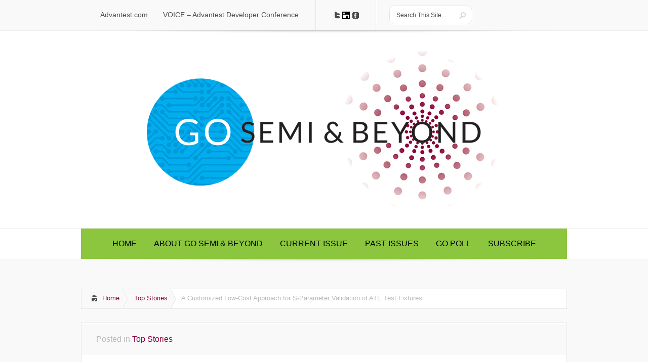

--- FILE ---
content_type: text/html; charset=UTF-8
request_url: https://www.gosemiandbeyond.com/a-customized-low-cost-approach-for-s-parameter-validation-of-ate-test-fixtures/
body_size: 47623
content:
<!DOCTYPE html>
<!--[if IE 6]>
<html id="ie6" lang="en-US">
<![endif]-->
<!--[if IE 7]>
<html id="ie7" lang="en-US">
<![endif]-->
<!--[if IE 8]>
<html id="ie8" lang="en-US">
<![endif]-->
<!--[if !(IE 6) | !(IE 7) | !(IE 8)  ]><!-->
<html lang="en-US">
<!--<![endif]-->
<head>
	<meta charset="UTF-8" />
	<title>A Customized Low-Cost Approach for S-Parameter Validation of ATE Test Fixtures | Go Semi and Beyond</title>
			
	
	<link rel="stylesheet" href="https://www.gosemiandbeyond.com/wp-content/themes/Lucid/style.css" type="text/css" />
	<link rel="pingback" href="https://www.gosemiandbeyond.com/xmlrpc.php" />

	<!--[if lt IE 9]>
		<script src="https://www.gosemiandbeyond.com/wp-content/themes/Lucid/js/html5.js" type="text/javascript"></script>
	<![endif]-->

	<script type="text/javascript">
		document.documentElement.className = 'js';
	</script>

	<meta name='robots' content='max-image-preview:large' />
	<style>img:is([sizes="auto" i], [sizes^="auto," i]) { contain-intrinsic-size: 3000px 1500px }</style>
	<link rel='dns-prefetch' href='//fonts.googleapis.com' />
<link rel="alternate" type="application/rss+xml" title="Go Semi and Beyond &raquo; Feed" href="https://www.gosemiandbeyond.com/feed/" />
<link rel="alternate" type="application/rss+xml" title="Go Semi and Beyond &raquo; Comments Feed" href="https://www.gosemiandbeyond.com/comments/feed/" />
		<!-- This site uses the Google Analytics by MonsterInsights plugin v8.10.1 - Using Analytics tracking - https://www.monsterinsights.com/ -->
							<script
				src="//www.googletagmanager.com/gtag/js?id=UA-164961083-4"  data-cfasync="false" data-wpfc-render="false" type="text/javascript" async></script>
			<script data-cfasync="false" data-wpfc-render="false" type="text/javascript">
				var mi_version = '8.10.1';
				var mi_track_user = true;
				var mi_no_track_reason = '';
				
								var disableStrs = [
															'ga-disable-UA-164961083-4',
									];

				/* Function to detect opted out users */
				function __gtagTrackerIsOptedOut() {
					for (var index = 0; index < disableStrs.length; index++) {
						if (document.cookie.indexOf(disableStrs[index] + '=true') > -1) {
							return true;
						}
					}

					return false;
				}

				/* Disable tracking if the opt-out cookie exists. */
				if (__gtagTrackerIsOptedOut()) {
					for (var index = 0; index < disableStrs.length; index++) {
						window[disableStrs[index]] = true;
					}
				}

				/* Opt-out function */
				function __gtagTrackerOptout() {
					for (var index = 0; index < disableStrs.length; index++) {
						document.cookie = disableStrs[index] + '=true; expires=Thu, 31 Dec 2099 23:59:59 UTC; path=/';
						window[disableStrs[index]] = true;
					}
				}

				if ('undefined' === typeof gaOptout) {
					function gaOptout() {
						__gtagTrackerOptout();
					}
				}
								window.dataLayer = window.dataLayer || [];

				window.MonsterInsightsDualTracker = {
					helpers: {},
					trackers: {},
				};
				if (mi_track_user) {
					function __gtagDataLayer() {
						dataLayer.push(arguments);
					}

					function __gtagTracker(type, name, parameters) {
						if (!parameters) {
							parameters = {};
						}

						if (parameters.send_to) {
							__gtagDataLayer.apply(null, arguments);
							return;
						}

						if (type === 'event') {
							
														parameters.send_to = monsterinsights_frontend.ua;
							__gtagDataLayer(type, name, parameters);
													} else {
							__gtagDataLayer.apply(null, arguments);
						}
					}

					__gtagTracker('js', new Date());
					__gtagTracker('set', {
						'developer_id.dZGIzZG': true,
											});
															__gtagTracker('config', 'UA-164961083-4', {"forceSSL":"true","link_attribution":"true"} );
										window.gtag = __gtagTracker;										(function () {
						/* https://developers.google.com/analytics/devguides/collection/analyticsjs/ */
						/* ga and __gaTracker compatibility shim. */
						var noopfn = function () {
							return null;
						};
						var newtracker = function () {
							return new Tracker();
						};
						var Tracker = function () {
							return null;
						};
						var p = Tracker.prototype;
						p.get = noopfn;
						p.set = noopfn;
						p.send = function () {
							var args = Array.prototype.slice.call(arguments);
							args.unshift('send');
							__gaTracker.apply(null, args);
						};
						var __gaTracker = function () {
							var len = arguments.length;
							if (len === 0) {
								return;
							}
							var f = arguments[len - 1];
							if (typeof f !== 'object' || f === null || typeof f.hitCallback !== 'function') {
								if ('send' === arguments[0]) {
									var hitConverted, hitObject = false, action;
									if ('event' === arguments[1]) {
										if ('undefined' !== typeof arguments[3]) {
											hitObject = {
												'eventAction': arguments[3],
												'eventCategory': arguments[2],
												'eventLabel': arguments[4],
												'value': arguments[5] ? arguments[5] : 1,
											}
										}
									}
									if ('pageview' === arguments[1]) {
										if ('undefined' !== typeof arguments[2]) {
											hitObject = {
												'eventAction': 'page_view',
												'page_path': arguments[2],
											}
										}
									}
									if (typeof arguments[2] === 'object') {
										hitObject = arguments[2];
									}
									if (typeof arguments[5] === 'object') {
										Object.assign(hitObject, arguments[5]);
									}
									if ('undefined' !== typeof arguments[1].hitType) {
										hitObject = arguments[1];
										if ('pageview' === hitObject.hitType) {
											hitObject.eventAction = 'page_view';
										}
									}
									if (hitObject) {
										action = 'timing' === arguments[1].hitType ? 'timing_complete' : hitObject.eventAction;
										hitConverted = mapArgs(hitObject);
										__gtagTracker('event', action, hitConverted);
									}
								}
								return;
							}

							function mapArgs(args) {
								var arg, hit = {};
								var gaMap = {
									'eventCategory': 'event_category',
									'eventAction': 'event_action',
									'eventLabel': 'event_label',
									'eventValue': 'event_value',
									'nonInteraction': 'non_interaction',
									'timingCategory': 'event_category',
									'timingVar': 'name',
									'timingValue': 'value',
									'timingLabel': 'event_label',
									'page': 'page_path',
									'location': 'page_location',
									'title': 'page_title',
								};
								for (arg in args) {
																		if (!(!args.hasOwnProperty(arg) || !gaMap.hasOwnProperty(arg))) {
										hit[gaMap[arg]] = args[arg];
									} else {
										hit[arg] = args[arg];
									}
								}
								return hit;
							}

							try {
								f.hitCallback();
							} catch (ex) {
							}
						};
						__gaTracker.create = newtracker;
						__gaTracker.getByName = newtracker;
						__gaTracker.getAll = function () {
							return [];
						};
						__gaTracker.remove = noopfn;
						__gaTracker.loaded = true;
						window['__gaTracker'] = __gaTracker;
					})();
									} else {
										console.log("");
					(function () {
						function __gtagTracker() {
							return null;
						}

						window['__gtagTracker'] = __gtagTracker;
						window['gtag'] = __gtagTracker;
					})();
									}
			</script>
				<!-- / Google Analytics by MonsterInsights -->
		<script type="text/javascript">
/* <![CDATA[ */
window._wpemojiSettings = {"baseUrl":"https:\/\/s.w.org\/images\/core\/emoji\/15.1.0\/72x72\/","ext":".png","svgUrl":"https:\/\/s.w.org\/images\/core\/emoji\/15.1.0\/svg\/","svgExt":".svg","source":{"concatemoji":"https:\/\/www.gosemiandbeyond.com\/wp-includes\/js\/wp-emoji-release.min.js?ver=6.8.1"}};
/*! This file is auto-generated */
!function(i,n){var o,s,e;function c(e){try{var t={supportTests:e,timestamp:(new Date).valueOf()};sessionStorage.setItem(o,JSON.stringify(t))}catch(e){}}function p(e,t,n){e.clearRect(0,0,e.canvas.width,e.canvas.height),e.fillText(t,0,0);var t=new Uint32Array(e.getImageData(0,0,e.canvas.width,e.canvas.height).data),r=(e.clearRect(0,0,e.canvas.width,e.canvas.height),e.fillText(n,0,0),new Uint32Array(e.getImageData(0,0,e.canvas.width,e.canvas.height).data));return t.every(function(e,t){return e===r[t]})}function u(e,t,n){switch(t){case"flag":return n(e,"\ud83c\udff3\ufe0f\u200d\u26a7\ufe0f","\ud83c\udff3\ufe0f\u200b\u26a7\ufe0f")?!1:!n(e,"\ud83c\uddfa\ud83c\uddf3","\ud83c\uddfa\u200b\ud83c\uddf3")&&!n(e,"\ud83c\udff4\udb40\udc67\udb40\udc62\udb40\udc65\udb40\udc6e\udb40\udc67\udb40\udc7f","\ud83c\udff4\u200b\udb40\udc67\u200b\udb40\udc62\u200b\udb40\udc65\u200b\udb40\udc6e\u200b\udb40\udc67\u200b\udb40\udc7f");case"emoji":return!n(e,"\ud83d\udc26\u200d\ud83d\udd25","\ud83d\udc26\u200b\ud83d\udd25")}return!1}function f(e,t,n){var r="undefined"!=typeof WorkerGlobalScope&&self instanceof WorkerGlobalScope?new OffscreenCanvas(300,150):i.createElement("canvas"),a=r.getContext("2d",{willReadFrequently:!0}),o=(a.textBaseline="top",a.font="600 32px Arial",{});return e.forEach(function(e){o[e]=t(a,e,n)}),o}function t(e){var t=i.createElement("script");t.src=e,t.defer=!0,i.head.appendChild(t)}"undefined"!=typeof Promise&&(o="wpEmojiSettingsSupports",s=["flag","emoji"],n.supports={everything:!0,everythingExceptFlag:!0},e=new Promise(function(e){i.addEventListener("DOMContentLoaded",e,{once:!0})}),new Promise(function(t){var n=function(){try{var e=JSON.parse(sessionStorage.getItem(o));if("object"==typeof e&&"number"==typeof e.timestamp&&(new Date).valueOf()<e.timestamp+604800&&"object"==typeof e.supportTests)return e.supportTests}catch(e){}return null}();if(!n){if("undefined"!=typeof Worker&&"undefined"!=typeof OffscreenCanvas&&"undefined"!=typeof URL&&URL.createObjectURL&&"undefined"!=typeof Blob)try{var e="postMessage("+f.toString()+"("+[JSON.stringify(s),u.toString(),p.toString()].join(",")+"));",r=new Blob([e],{type:"text/javascript"}),a=new Worker(URL.createObjectURL(r),{name:"wpTestEmojiSupports"});return void(a.onmessage=function(e){c(n=e.data),a.terminate(),t(n)})}catch(e){}c(n=f(s,u,p))}t(n)}).then(function(e){for(var t in e)n.supports[t]=e[t],n.supports.everything=n.supports.everything&&n.supports[t],"flag"!==t&&(n.supports.everythingExceptFlag=n.supports.everythingExceptFlag&&n.supports[t]);n.supports.everythingExceptFlag=n.supports.everythingExceptFlag&&!n.supports.flag,n.DOMReady=!1,n.readyCallback=function(){n.DOMReady=!0}}).then(function(){return e}).then(function(){var e;n.supports.everything||(n.readyCallback(),(e=n.source||{}).concatemoji?t(e.concatemoji):e.wpemoji&&e.twemoji&&(t(e.twemoji),t(e.wpemoji)))}))}((window,document),window._wpemojiSettings);
/* ]]> */
</script>
<meta content="Lucid v.2.6" name="generator"/>
	<style type="text/css">
		body { color: #; }
		#content-area a { color: #8c003d; }
		ul.nav li a { color: # !important; }
		ul.nav > li.current_page_item > a, ul#top-menu > li:hover > a, ul.nav > li.current-cat > a { color: #; }
		h1, h2, h3, h4, h5, h6, h1 a, h2 a, h3 a, h4 a, h5 a, h6 a { color: #; }

		#sidebar a { color:#; }
		.footer-widget { color:# }
		#footer a, ul#bottom-menu li a { color:# }
	</style>

<style id='wp-emoji-styles-inline-css' type='text/css'>

	img.wp-smiley, img.emoji {
		display: inline !important;
		border: none !important;
		box-shadow: none !important;
		height: 1em !important;
		width: 1em !important;
		margin: 0 0.07em !important;
		vertical-align: -0.1em !important;
		background: none !important;
		padding: 0 !important;
	}
</style>
<link rel='stylesheet' id='wp-block-library-css' href='https://www.gosemiandbeyond.com/wp-includes/css/dist/block-library/style.min.css?ver=6.8.1' type='text/css' media='all' />
<style id='classic-theme-styles-inline-css' type='text/css'>
/*! This file is auto-generated */
.wp-block-button__link{color:#fff;background-color:#32373c;border-radius:9999px;box-shadow:none;text-decoration:none;padding:calc(.667em + 2px) calc(1.333em + 2px);font-size:1.125em}.wp-block-file__button{background:#32373c;color:#fff;text-decoration:none}
</style>
<style id='global-styles-inline-css' type='text/css'>
:root{--wp--preset--aspect-ratio--square: 1;--wp--preset--aspect-ratio--4-3: 4/3;--wp--preset--aspect-ratio--3-4: 3/4;--wp--preset--aspect-ratio--3-2: 3/2;--wp--preset--aspect-ratio--2-3: 2/3;--wp--preset--aspect-ratio--16-9: 16/9;--wp--preset--aspect-ratio--9-16: 9/16;--wp--preset--color--black: #000000;--wp--preset--color--cyan-bluish-gray: #abb8c3;--wp--preset--color--white: #ffffff;--wp--preset--color--pale-pink: #f78da7;--wp--preset--color--vivid-red: #cf2e2e;--wp--preset--color--luminous-vivid-orange: #ff6900;--wp--preset--color--luminous-vivid-amber: #fcb900;--wp--preset--color--light-green-cyan: #7bdcb5;--wp--preset--color--vivid-green-cyan: #00d084;--wp--preset--color--pale-cyan-blue: #8ed1fc;--wp--preset--color--vivid-cyan-blue: #0693e3;--wp--preset--color--vivid-purple: #9b51e0;--wp--preset--gradient--vivid-cyan-blue-to-vivid-purple: linear-gradient(135deg,rgba(6,147,227,1) 0%,rgb(155,81,224) 100%);--wp--preset--gradient--light-green-cyan-to-vivid-green-cyan: linear-gradient(135deg,rgb(122,220,180) 0%,rgb(0,208,130) 100%);--wp--preset--gradient--luminous-vivid-amber-to-luminous-vivid-orange: linear-gradient(135deg,rgba(252,185,0,1) 0%,rgba(255,105,0,1) 100%);--wp--preset--gradient--luminous-vivid-orange-to-vivid-red: linear-gradient(135deg,rgba(255,105,0,1) 0%,rgb(207,46,46) 100%);--wp--preset--gradient--very-light-gray-to-cyan-bluish-gray: linear-gradient(135deg,rgb(238,238,238) 0%,rgb(169,184,195) 100%);--wp--preset--gradient--cool-to-warm-spectrum: linear-gradient(135deg,rgb(74,234,220) 0%,rgb(151,120,209) 20%,rgb(207,42,186) 40%,rgb(238,44,130) 60%,rgb(251,105,98) 80%,rgb(254,248,76) 100%);--wp--preset--gradient--blush-light-purple: linear-gradient(135deg,rgb(255,206,236) 0%,rgb(152,150,240) 100%);--wp--preset--gradient--blush-bordeaux: linear-gradient(135deg,rgb(254,205,165) 0%,rgb(254,45,45) 50%,rgb(107,0,62) 100%);--wp--preset--gradient--luminous-dusk: linear-gradient(135deg,rgb(255,203,112) 0%,rgb(199,81,192) 50%,rgb(65,88,208) 100%);--wp--preset--gradient--pale-ocean: linear-gradient(135deg,rgb(255,245,203) 0%,rgb(182,227,212) 50%,rgb(51,167,181) 100%);--wp--preset--gradient--electric-grass: linear-gradient(135deg,rgb(202,248,128) 0%,rgb(113,206,126) 100%);--wp--preset--gradient--midnight: linear-gradient(135deg,rgb(2,3,129) 0%,rgb(40,116,252) 100%);--wp--preset--font-size--small: 13px;--wp--preset--font-size--medium: 20px;--wp--preset--font-size--large: 36px;--wp--preset--font-size--x-large: 42px;--wp--preset--spacing--20: 0.44rem;--wp--preset--spacing--30: 0.67rem;--wp--preset--spacing--40: 1rem;--wp--preset--spacing--50: 1.5rem;--wp--preset--spacing--60: 2.25rem;--wp--preset--spacing--70: 3.38rem;--wp--preset--spacing--80: 5.06rem;--wp--preset--shadow--natural: 6px 6px 9px rgba(0, 0, 0, 0.2);--wp--preset--shadow--deep: 12px 12px 50px rgba(0, 0, 0, 0.4);--wp--preset--shadow--sharp: 6px 6px 0px rgba(0, 0, 0, 0.2);--wp--preset--shadow--outlined: 6px 6px 0px -3px rgba(255, 255, 255, 1), 6px 6px rgba(0, 0, 0, 1);--wp--preset--shadow--crisp: 6px 6px 0px rgba(0, 0, 0, 1);}:where(.is-layout-flex){gap: 0.5em;}:where(.is-layout-grid){gap: 0.5em;}body .is-layout-flex{display: flex;}.is-layout-flex{flex-wrap: wrap;align-items: center;}.is-layout-flex > :is(*, div){margin: 0;}body .is-layout-grid{display: grid;}.is-layout-grid > :is(*, div){margin: 0;}:where(.wp-block-columns.is-layout-flex){gap: 2em;}:where(.wp-block-columns.is-layout-grid){gap: 2em;}:where(.wp-block-post-template.is-layout-flex){gap: 1.25em;}:where(.wp-block-post-template.is-layout-grid){gap: 1.25em;}.has-black-color{color: var(--wp--preset--color--black) !important;}.has-cyan-bluish-gray-color{color: var(--wp--preset--color--cyan-bluish-gray) !important;}.has-white-color{color: var(--wp--preset--color--white) !important;}.has-pale-pink-color{color: var(--wp--preset--color--pale-pink) !important;}.has-vivid-red-color{color: var(--wp--preset--color--vivid-red) !important;}.has-luminous-vivid-orange-color{color: var(--wp--preset--color--luminous-vivid-orange) !important;}.has-luminous-vivid-amber-color{color: var(--wp--preset--color--luminous-vivid-amber) !important;}.has-light-green-cyan-color{color: var(--wp--preset--color--light-green-cyan) !important;}.has-vivid-green-cyan-color{color: var(--wp--preset--color--vivid-green-cyan) !important;}.has-pale-cyan-blue-color{color: var(--wp--preset--color--pale-cyan-blue) !important;}.has-vivid-cyan-blue-color{color: var(--wp--preset--color--vivid-cyan-blue) !important;}.has-vivid-purple-color{color: var(--wp--preset--color--vivid-purple) !important;}.has-black-background-color{background-color: var(--wp--preset--color--black) !important;}.has-cyan-bluish-gray-background-color{background-color: var(--wp--preset--color--cyan-bluish-gray) !important;}.has-white-background-color{background-color: var(--wp--preset--color--white) !important;}.has-pale-pink-background-color{background-color: var(--wp--preset--color--pale-pink) !important;}.has-vivid-red-background-color{background-color: var(--wp--preset--color--vivid-red) !important;}.has-luminous-vivid-orange-background-color{background-color: var(--wp--preset--color--luminous-vivid-orange) !important;}.has-luminous-vivid-amber-background-color{background-color: var(--wp--preset--color--luminous-vivid-amber) !important;}.has-light-green-cyan-background-color{background-color: var(--wp--preset--color--light-green-cyan) !important;}.has-vivid-green-cyan-background-color{background-color: var(--wp--preset--color--vivid-green-cyan) !important;}.has-pale-cyan-blue-background-color{background-color: var(--wp--preset--color--pale-cyan-blue) !important;}.has-vivid-cyan-blue-background-color{background-color: var(--wp--preset--color--vivid-cyan-blue) !important;}.has-vivid-purple-background-color{background-color: var(--wp--preset--color--vivid-purple) !important;}.has-black-border-color{border-color: var(--wp--preset--color--black) !important;}.has-cyan-bluish-gray-border-color{border-color: var(--wp--preset--color--cyan-bluish-gray) !important;}.has-white-border-color{border-color: var(--wp--preset--color--white) !important;}.has-pale-pink-border-color{border-color: var(--wp--preset--color--pale-pink) !important;}.has-vivid-red-border-color{border-color: var(--wp--preset--color--vivid-red) !important;}.has-luminous-vivid-orange-border-color{border-color: var(--wp--preset--color--luminous-vivid-orange) !important;}.has-luminous-vivid-amber-border-color{border-color: var(--wp--preset--color--luminous-vivid-amber) !important;}.has-light-green-cyan-border-color{border-color: var(--wp--preset--color--light-green-cyan) !important;}.has-vivid-green-cyan-border-color{border-color: var(--wp--preset--color--vivid-green-cyan) !important;}.has-pale-cyan-blue-border-color{border-color: var(--wp--preset--color--pale-cyan-blue) !important;}.has-vivid-cyan-blue-border-color{border-color: var(--wp--preset--color--vivid-cyan-blue) !important;}.has-vivid-purple-border-color{border-color: var(--wp--preset--color--vivid-purple) !important;}.has-vivid-cyan-blue-to-vivid-purple-gradient-background{background: var(--wp--preset--gradient--vivid-cyan-blue-to-vivid-purple) !important;}.has-light-green-cyan-to-vivid-green-cyan-gradient-background{background: var(--wp--preset--gradient--light-green-cyan-to-vivid-green-cyan) !important;}.has-luminous-vivid-amber-to-luminous-vivid-orange-gradient-background{background: var(--wp--preset--gradient--luminous-vivid-amber-to-luminous-vivid-orange) !important;}.has-luminous-vivid-orange-to-vivid-red-gradient-background{background: var(--wp--preset--gradient--luminous-vivid-orange-to-vivid-red) !important;}.has-very-light-gray-to-cyan-bluish-gray-gradient-background{background: var(--wp--preset--gradient--very-light-gray-to-cyan-bluish-gray) !important;}.has-cool-to-warm-spectrum-gradient-background{background: var(--wp--preset--gradient--cool-to-warm-spectrum) !important;}.has-blush-light-purple-gradient-background{background: var(--wp--preset--gradient--blush-light-purple) !important;}.has-blush-bordeaux-gradient-background{background: var(--wp--preset--gradient--blush-bordeaux) !important;}.has-luminous-dusk-gradient-background{background: var(--wp--preset--gradient--luminous-dusk) !important;}.has-pale-ocean-gradient-background{background: var(--wp--preset--gradient--pale-ocean) !important;}.has-electric-grass-gradient-background{background: var(--wp--preset--gradient--electric-grass) !important;}.has-midnight-gradient-background{background: var(--wp--preset--gradient--midnight) !important;}.has-small-font-size{font-size: var(--wp--preset--font-size--small) !important;}.has-medium-font-size{font-size: var(--wp--preset--font-size--medium) !important;}.has-large-font-size{font-size: var(--wp--preset--font-size--large) !important;}.has-x-large-font-size{font-size: var(--wp--preset--font-size--x-large) !important;}
:where(.wp-block-post-template.is-layout-flex){gap: 1.25em;}:where(.wp-block-post-template.is-layout-grid){gap: 1.25em;}
:where(.wp-block-columns.is-layout-flex){gap: 2em;}:where(.wp-block-columns.is-layout-grid){gap: 2em;}
:root :where(.wp-block-pullquote){font-size: 1.5em;line-height: 1.6;}
</style>
<link rel='stylesheet' id='et_bloom-open-sans-css' href='https://fonts.googleapis.com/css?family=Open+Sans:400,700' type='text/css' media='all' />
<link rel='stylesheet' id='et_bloom-css-css' href='https://www.gosemiandbeyond.com/wp-content/plugins/bloom/css/style.css?ver=1.0.3' type='text/css' media='all' />
<link rel='stylesheet' id='yop-public-css' href='https://www.gosemiandbeyond.com/wp-content/plugins/yop-poll/public/assets/css/yop-poll-public-6.5.1.css?ver=6.8.1' type='text/css' media='all' />
<link rel='stylesheet' id='google_font_open_sans-css' href='http://fonts.googleapis.com/css?family=Open+Sans%3A400%2C700%2C300&#038;ver=6.8.1' type='text/css' media='all' />
<link rel='stylesheet' id='google_font_open_sans_condensed-css' href='http://fonts.googleapis.com/css?family=Open+Sans+Condensed%3A300%2C700&#038;ver=6.8.1' type='text/css' media='all' />
<link rel='stylesheet' id='et_lb_modules-css' href='https://www.gosemiandbeyond.com/wp-content/plugins/elegantbuilder/style.css?ver=2.4' type='text/css' media='all' />
<link rel='stylesheet' id='et-shortcodes-css-css' href='https://www.gosemiandbeyond.com/wp-content/themes/Lucid/epanel/shortcodes/css/shortcodes.css?ver=3.0' type='text/css' media='all' />
<link rel='stylesheet' id='et-shortcodes-responsive-css-css' href='https://www.gosemiandbeyond.com/wp-content/themes/Lucid/epanel/shortcodes/css/shortcodes_responsive.css?ver=3.0' type='text/css' media='all' />
<link rel='stylesheet' id='fancybox-css' href='https://www.gosemiandbeyond.com/wp-content/themes/Lucid/epanel/page_templates/js/fancybox/jquery.fancybox-1.3.4.css?ver=1.3.4' type='text/css' media='screen' />
<link rel='stylesheet' id='et_page_templates-css' href='https://www.gosemiandbeyond.com/wp-content/themes/Lucid/epanel/page_templates/page_templates.css?ver=1.8' type='text/css' media='screen' />
<script type="text/javascript" src="https://www.gosemiandbeyond.com/wp-content/plugins/google-analytics-for-wordpress/assets/js/frontend-gtag.min.js?ver=8.10.1" id="monsterinsights-frontend-script-js"></script>
<script data-cfasync="false" data-wpfc-render="false" type="text/javascript" id='monsterinsights-frontend-script-js-extra'>/* <![CDATA[ */
var monsterinsights_frontend = {"js_events_tracking":"true","download_extensions":"doc,pdf,ppt,zip,xls,docx,pptx,xlsx","inbound_paths":"[{\"path\":\"\\\/go\\\/\",\"label\":\"affiliate\"},{\"path\":\"\\\/recommend\\\/\",\"label\":\"affiliate\"}]","home_url":"https:\/\/www.gosemiandbeyond.com","hash_tracking":"false","ua":"UA-164961083-4","v4_id":""};/* ]]> */
</script>
<script type="text/javascript" src="https://www.gosemiandbeyond.com/wp-includes/js/jquery/jquery.min.js?ver=3.7.1" id="jquery-core-js"></script>
<script type="text/javascript" src="https://www.gosemiandbeyond.com/wp-includes/js/jquery/jquery-migrate.min.js?ver=3.4.1" id="jquery-migrate-js"></script>
<script type="text/javascript" id="yop-public-js-extra">
/* <![CDATA[ */
var objectL10n = {"yopPollParams":{"urlParams":{"ajax":"https:\/\/www.gosemiandbeyond.com\/wp-admin\/admin-ajax.php","wpLogin":"https:\/\/www.gosemiandbeyond.com\/wp-login.php?redirect_to=https%3A%2F%2Fwww.gosemiandbeyond.com%2Fwp-admin%2Fadmin-ajax.php%3Faction%3Dyop_poll_record_wordpress_vote"},"apiParams":{"reCaptcha":{"siteKey":""},"reCaptchaV2Invisible":{"siteKey":""},"reCaptchaV3":{"siteKey":""},"hCaptcha":{"siteKey":""}},"captchaParams":{"imgPath":"https:\/\/www.gosemiandbeyond.com\/wp-content\/plugins\/yop-poll\/public\/assets\/img\/","url":"https:\/\/www.gosemiandbeyond.com\/wp-content\/plugins\/yop-poll\/app.php","accessibilityAlt":"Sound icon","accessibilityTitle":"Accessibility option: listen to a question and answer it!","accessibilityDescription":"Type below the <strong>answer<\/strong> to what you hear. Numbers or words:","explanation":"Click or touch the <strong>ANSWER<\/strong>","refreshAlt":"Refresh\/reload icon","refreshTitle":"Refresh\/reload: get new images and accessibility option!"},"voteParams":{"invalidPoll":"Invalid Poll","noAnswersSelected":"No answer selected","minAnswersRequired":"At least {min_answers_allowed} answer(s) required","maxAnswersRequired":"A max of {max_answers_allowed} answer(s) accepted","noAnswerForOther":"No other answer entered","noValueForCustomField":"{custom_field_name} is required","consentNotChecked":"You must agree to our terms and conditions","noCaptchaSelected":"Captcha is required","thankYou":"Thank you for your vote"},"resultsParams":{"singleVote":"vote","multipleVotes":"votes","singleAnswer":"answer","multipleAnswers":"answers"}}};
/* ]]> */
</script>
<script type="text/javascript" src="https://www.gosemiandbeyond.com/wp-content/plugins/yop-poll/public/assets/js/yop-poll-public-6.5.1.min.js?ver=6.8.1" id="yop-public-js"></script>
<link rel="https://api.w.org/" href="https://www.gosemiandbeyond.com/wp-json/" /><link rel="alternate" title="JSON" type="application/json" href="https://www.gosemiandbeyond.com/wp-json/wp/v2/posts/2716" /><link rel="EditURI" type="application/rsd+xml" title="RSD" href="https://www.gosemiandbeyond.com/xmlrpc.php?rsd" />
<meta name="generator" content="WordPress 6.8.1" />
<link rel="canonical" href="https://www.gosemiandbeyond.com/a-customized-low-cost-approach-for-s-parameter-validation-of-ate-test-fixtures/" />
<link rel='shortlink' href='https://www.gosemiandbeyond.com/?p=2716' />
<link rel="alternate" title="oEmbed (JSON)" type="application/json+oembed" href="https://www.gosemiandbeyond.com/wp-json/oembed/1.0/embed?url=https%3A%2F%2Fwww.gosemiandbeyond.com%2Fa-customized-low-cost-approach-for-s-parameter-validation-of-ate-test-fixtures%2F" />
<link rel="alternate" title="oEmbed (XML)" type="text/xml+oembed" href="https://www.gosemiandbeyond.com/wp-json/oembed/1.0/embed?url=https%3A%2F%2Fwww.gosemiandbeyond.com%2Fa-customized-low-cost-approach-for-s-parameter-validation-of-ate-test-fixtures%2F&#038;format=xml" />
		<style>
				</style>
	<meta name="viewport" content="width=device-width, initial-scale=1.0, maximum-scale=1.0, user-scalable=0" /><style>
		#featured .flex-direction-nav a:hover, #video-slider-section .flex-direction-nav a:hover { background-color: #00befe; }
			#featured_section .active-slide .post-meta, #featured_section .switcher_hover .post-meta, .et_tab_link_hover .post-meta { background: #009cff; }
			h3.main-title { background-color: #009cff; -moz-box-shadow: inset 0 0 10px rgba(0,133,245,0.1); -webkit-box-shadow: inset 0 0 10px rgba(0,133,245,0.1); box-shadow: inset 0 0 10px rgba(0,133,245,0.1); border: 1px solid #0085f5; }
				.widget li { background: url(https://www.gosemiandbeyond.com/wp-content/themes/Lucid/images/widget-blue-bullet.png) no-repeat 24px 24px; }
				.footer-widget li { background: url(https://www.gosemiandbeyond.com/wp-content/themes/Lucid/images/widget-blue-bullet.png) no-repeat 0 4px; }
				.et_mobile_menu li a { background-image: url(https://www.gosemiandbeyond.com/wp-content/themes/Lucid/images/widget-blue-bullet.png); }
		a { color: #009cff; }
		.et_video_play { background-color: #009cff; }
		#second-menu > ul > li > a:hover { background-color: #009cff; -moz-box-shadow: inset 0 0 10px rgba(0,0,0,0.3); -webkit-box-shadow: inset 0 0 10px rgba(0,0,0,0.3); box-shadow: inset 0 0 10px rgba(0,0,0,0.3); }
		#second-menu ul ul li a:hover { background-color: #33b0ff; }
		#second-menu ul.nav li ul { background: #009cff; }
		#second-menu ul ul li a { border-top: 1px solid #33b0ff; }
		</style><style type="text/css" id="et-custom-css">
p.post-meta + img{
display:none;
}

.category .et_pb_post a img {
display: none !important;
}

.et-social-linkedin a.icon:before { content: '\e09d'; }

sup {
  font-size: 0.9em;
}
</style>	

</head>
<body class="wp-singular post-template-default single single-post postid-2716 single-format-standard wp-theme-Lucid et_bloom chrome et_includes_sidebar">
		<header id="main-header">
		<div class="container clearfix">
			<a href="#" class="mobile_nav closed">Pages Menu<span></span></a>			<nav id="top-menu">
				<ul id="menu-header" class="nav"><li id="menu-item-735" class="menu-item menu-item-type-custom menu-item-object-custom menu-item-735"><a href="http://www.advantest.com">Advantest.com</a></li>
<li id="menu-item-736" class="menu-item menu-item-type-custom menu-item-object-custom menu-item-736"><a href="http://www.advantest.com/voice">VOICE &#8211; Advantest Developer Conference</a></li>
</ul>			</nav>

		<div id="social-icons"><a href="https://mobile.twitter.com/Advantest_ATE" target="_blank"><img src="https://www.gosemiandbeyond.com/wp-content/themes/Lucid/images/twitter.png" alt="Twitter" /></a><a href="https://www.linkedin.com/company/advantest" target="_blank"><img src="https://www.gosemiandbeyond.com/wp-content/themes/Lucid/images/rss.png" alt="RSS" /></a><a href="https://www.facebook.com/pages/Advantest/258057870932" target="_blank"><img src="https://www.gosemiandbeyond.com/wp-content/themes/Lucid/images/facebook.png" alt="Facebook" /></a></div> <!-- end #social-icons -->

			<div id="search">
				<div id="search-form">
					<form method="get" id="searchform" action="https://www.gosemiandbeyond.com//">
						<input type="text" value="Search This Site..." name="s" id="searchinput" />
						<input type="image" alt="Submit" src="https://www.gosemiandbeyond.com/wp-content/themes/Lucid/images/search_btn.png" id="searchsubmit" />
					</form>
				</div> <!-- end #search-form -->
			</div> <!-- end #search -->
		</div> <!-- end .container -->
	</header> <!-- end #main-header -->

	
	<div class="container">
		<div id="logo-area">
			<a href="https://www.gosemiandbeyond.com/">
								<img src="http://www.gosemiandbeyond.com/wp-content/uploads/2024/03/ADV24.png" alt="Go Semi and Beyond" id="logo"/>
			</a>

					</div>
	</div> <!-- end .container -->
	<div id="secondary-menu">
		<div class="container">
			<a href="#" class="mobile_nav closed">Categories Menu<span></span></a>			<nav id="second-menu" class="clearfix">
				<ul id="menu-top-nav" class="nav"><li id="menu-item-754" class="menu-item menu-item-type-custom menu-item-object-custom menu-item-home menu-item-754"><a href="http://www.gosemiandbeyond.com">HOME</a></li>
<li id="menu-item-732" class="menu-item menu-item-type-post_type menu-item-object-page menu-item-732"><a href="https://www.gosemiandbeyond.com/about-2/">ABOUT GO SEMI &#038; BEYOND</a></li>
<li id="menu-item-741" class="menu-item menu-item-type-post_type menu-item-object-page menu-item-741"><a href="https://www.gosemiandbeyond.com/current-issue/">CURRENT ISSUE</a></li>
<li id="menu-item-742" class="menu-item menu-item-type-post_type menu-item-object-page menu-item-742"><a href="https://www.gosemiandbeyond.com/full-width/">PAST ISSUES</a></li>
<li id="menu-item-995" class="menu-item menu-item-type-post_type menu-item-object-page menu-item-995"><a href="https://www.gosemiandbeyond.com/go-poll/">GO POLL</a></li>
<li id="menu-item-859" class="menu-item menu-item-type-custom menu-item-object-custom menu-item-859"><a href="http://visitor.r20.constantcontact.com/d.jsp?llr=pxyewwrab&#038;p=oi&#038;m=1118526661359&#038;sit=8o6dcacjb&#038;f=6d6d5a7b-03ef-4ec1-bdda-ef10466cd66b">SUBSCRIBE</a></li>
</ul>			</nav>
		</div> <!-- end .container -->
	</div> <!-- end #secondary-menu -->
	<div id="main-area">
		<div class="container">


<div id="content-area" class="clearfix">
	
		<div id="breadcrumbs" class="clearfix">
					<a href="https://www.gosemiandbeyond.com" class="breadcrumbs_home">Home</a> <span class="raquo">&raquo;</span>

									<a href="https://www.gosemiandbeyond.com/category/topstories/">Top Stories</a> <span class="raquo">&raquo;</span> A Customized Low-Cost Approach for S-Parameter Validation of ATE Test Fixtures					</div> <!-- end #breadcrumbs -->			
	<article id="post-2716" class="entry clearfix post-2716 post type-post status-publish format-standard hentry category-topstories">
		<p class="meta-info">Posted  in <a href="https://www.gosemiandbeyond.com/category/topstories/" rel="category tag">Top Stories</a></p>
				
		<div class="post_content clearfix">
			<h1 class="title">A Customized Low-Cost Approach for S-Parameter Validation of ATE Test Fixtures</h1>

			<p><i><span style="font-weight: 400;">This article summarizes the content of a paper jointly developed and presented by Advantest and Infineon at TestConX 2022.</span></i></p>
<p><i><span style="font-weight: 400;">By Zhenhua Chen, Senior Application Engineer, Advantest Europe</span></i></p>
<p><span style="font-weight: 400;">Device under test (DUT) fixtures for ATE system pose several verification challenges. Users need to measure the DUT test fixture quickly and easily, while making sure the measurements mimic the ATE-to-test-fixture interface performance and determining how to handle DUT ball grid array (BGA)/socket measurement. These challenges are further highlighted by the unique issues faced individually by probing on the ATE side and on the DUT side of the test fixture.</span></p>
<p><span style="font-weight: 400;">Usually on the ATE side there are only two types of interconnect: coaxial connectors, which can be easily probed using the appropriate cable assembly; and spring pin vias, which are more complicated to probe. A spring pin cable assembly with a coaxial connector or a probe/adapter can be used. On the DUT side, the BGA ballout of the device (pitch/pin-out) presents the first challenge to probing at the socket. The second challenge is that including the socket in the measurement requires compressing the spring pins, elastomer, etc. in the socket. This can be achieved with a properly designed interposer.</span></p>
<p><span style="font-weight: 400;">The traditional approach to addressing these issues is to utilize a generic commercial probe station, with a pogo via adapter on the top side of the load board and BGA pad on the bottom side. These stations are very large and costly, and using them requires prior experience and expertise. On the other hand, to “MacGyver” a solution, the user would need to obtain an ATE test fixture mechanical interface and assemble it for manual use, then modify a standard spring pin ATE cable assembly by cutting off the unified pin connector and attaching individual coaxial SMA connectors. This so-called solution, while less cumbersome than a commercial probe station, is not practical for quick and easy implementation, as it is time- and labor-intensive and difficult to replicate.</span></p>
<p><b>Custom probing kit to the rescue</b></p>
<p><span style="font-weight: 400;">Advantest has developed a cost-effective solution to these challenges: our custom probing kit for V93000 DUT test fixtures that can be easily assembled and implemented as a desktop ATE test fixture. Figure 1a shows what the user receives in the kit, while Figure 1b shows additional parts needed and illustrates how the DUT board is positioned on the bracket. Figure 2 shows an example of a completed, installed assembly.</span></p>
<p><img fetchpriority="high" decoding="async" class="alignnone size-full wp-image-2719" src="https://www.gosemiandbeyond.com/wp-content/uploads/2022/11/s-param-1-1.png" alt="" width="512" height="248" srcset="https://www.gosemiandbeyond.com/wp-content/uploads/2022/11/s-param-1-1.png 512w, https://www.gosemiandbeyond.com/wp-content/uploads/2022/11/s-param-1-1-300x145.png 300w" sizes="(max-width: 512px) 100vw, 512px" /> <img decoding="async" class="alignnone size-full wp-image-2720" src="https://www.gosemiandbeyond.com/wp-content/uploads/2022/11/s-param-1.png" alt="" width="512" height="191" srcset="https://www.gosemiandbeyond.com/wp-content/uploads/2022/11/s-param-1.png 512w, https://www.gosemiandbeyond.com/wp-content/uploads/2022/11/s-param-1-300x112.png 300w" sizes="(max-width: 512px) 100vw, 512px" /></p>
<p><i><span style="font-weight: 400;">Figure 1. Advantest’s custom probing kit includes everything needed to build a cost-effective desktop V93000 ATE test fixture. [Board image courtesy of Infineon]</span></i></p>
<p><img decoding="async" class="alignnone size-full wp-image-2718" src="https://www.gosemiandbeyond.com/wp-content/uploads/2022/11/s-param-2.png" alt="" width="512" height="415" srcset="https://www.gosemiandbeyond.com/wp-content/uploads/2022/11/s-param-2.png 512w, https://www.gosemiandbeyond.com/wp-content/uploads/2022/11/s-param-2-300x243.png 300w" sizes="(max-width: 512px) 100vw, 512px" /></p>
<p><i><span style="font-weight: 400;">Figure 2. Advantest’s probing kit can be quickly and easily assembled and installed on the user’s desktop, as shown in this example, with cables that can connect to any instrument necessary. [Board image courtesy of Infineon]</span></i></p>
<p><b>Addressing the de-embedding challenge</b></p>
<p><span style="font-weight: 400;">The IEEE 370-2020 standard incorporates parameters for measuring DUT performance, recognizing the critical importance of the test fixture in this capacity. This includes de-embedding, which the standard defines as “the process of removing fixture effects from the measured S-parameters [scattering parameters].” ATE test fixture de-embedding is not trivial; the measurement reference location is critical for de-embedding to be successful. The de-embedding reference point needs to be a location with stable electromagnetic (EM) fields. The de-embedding software will always de-embed whatever data is provided, but this doesn’t automatically mean that the de-embedding is physically correct.</span></p>
<p><span style="font-weight: 400;">Several de-embedding technique options are available. For ATE PCB test fixtures, we suggest the 2X-Thru approach, which requires a de-embedding test structure and is supported by the 370-2020 IEEE standard. The 1X-Reflect approach requires a short or/and open, and is </span><i><span style="font-weight: 400;">not</span></i><span style="font-weight: 400;"> supported by the 370-2020 IEEE standard. Figure 3 provides an example of successful de-embedding.</span></p>
<p><img loading="lazy" decoding="async" class="alignnone size-full wp-image-2717" src="https://www.gosemiandbeyond.com/wp-content/uploads/2022/11/s-param-3.png" alt="" width="512" height="305" srcset="https://www.gosemiandbeyond.com/wp-content/uploads/2022/11/s-param-3.png 512w, https://www.gosemiandbeyond.com/wp-content/uploads/2022/11/s-param-3-300x179.png 300w" sizes="auto, (max-width: 512px) 100vw, 512px" /></p>
<p><i><span style="font-weight: 400;">Figure 3. This de-embedding example utilized the 2X-Thru approach.</span></i></p>
<p><span style="font-weight: 400;">As Infineon product engineer Manfred Brueckl noted, “De-embedding ATE test fixtures is a challenge that has typically required cumbersome or costly solutions. With this probing kit, Advantest has created a much-needed way to address this challenge that is both space-saving and cost-effective.”</span></p>
<p><b>Conclusion</b></p>
<p><span style="font-weight: 400;">Measuring the ATE PCB test fixture is a critical step that can save the test engineer a great deal of time later during initial application turn-on. This is especially critical for applications where test fixture S-parameters are required for the de-embedding process. Different probing approaches are possible to address this challenge, but because of the specific mechanical design associated with an ATE platform, using a customized probing setup provides the best cost/capability trade-off. Advantest has developed this setup in a kit that is easily assembled and implemented to accommodate a user’s specific requirements.</span></p>
<p><b>References</b></p>
<p><i><span style="font-weight: 400;">Books</span></i></p>
<ul>
<li style="font-weight: 400;" aria-level="1"><span style="font-weight: 400;">Jose Moreira and Hubert Werkmann, “Automated Testing of High-Speed Interfaces,” 2</span><span style="font-weight: 400;">nd</span><span style="font-weight: 400;"> Edition, Artech House 2016.</span></li>
<li style="font-weight: 400;" aria-level="1"><span style="font-weight: 400;">Luc Martens, “High-Frequency Characterization of Electronic Packaging,” Kluwer Academic Publishers 1998.</span></li>
<li style="font-weight: 400;" aria-level="1"><span style="font-weight: 400;">Scott A. Wartenberg, “RF Measurements of Die and Packages,” Artech House 2002.</span></li>
</ul>
<p><i><span style="font-weight: 400;">Papers on Socket Probing</span></i></p>
<ul>
<li style="font-weight: 400;" aria-level="1"><span style="font-weight: 400;">Heidi Barnes et al., “Performance at the DUT: Techniques for Evaluating the Performance of an ATE System at the Device Under Test Socket,” DesignCon 2008</span></li>
<li style="font-weight: 400;" aria-level="1"><span style="font-weight: 400;">Heidi Barnes et al., “Advances in ATE Fixture Performance and Socket Characterization for Multi-Gigabit Applications,“ DesignCon 2012.</span></li>
<li style="font-weight: 400;" aria-level="1"><span style="font-weight: 400;">Jose Moreira, “Design of a High Bandwidth Interposer for Performance Evaluation of ATE Test Fixtures at the DUT Socket,” ATS 2012.</span></li>
</ul>
<p><i><span style="font-weight: 400;">Papers on De-embedding</span></i></p>
<ul>
<li style="font-weight: 400;" aria-level="1"><span style="font-weight: 400;">Jose Moreira et al.,“DUT ATE Test Fixture S-Parameters Estimation using 1x-Reflect Methodology,” BITS China 2017.</span></li>
<li style="font-weight: 400;" aria-level="1"><span style="font-weight: 400;">Heidi Barnes et al.,“Verifying the Accuracy of 2x-Thru De-Embedding for Unsymmetrical Test Fixtures,” EPEPS 2017.</span></li>
<li style="font-weight: 400;" aria-level="1"><span style="font-weight: 400;">Heidi Barnes et al., “S-Parameter Measurement and Fixture De-Embedding Variation Across Multiple Teams, Equipment and De-Embedding Tools,” DesignCon 2019.</span></li>
<li style="font-weight: 400;" aria-level="1"><span style="font-weight: 400;">Xiaoning Ye et al.,“Introduction to the IEEE P370 Standard and its Applications for High-Speed Interconnect Characterization,” DesignCon 2020.</span></li>
</ul>

								</div> 	<!-- end .post_content -->
	</article> <!-- end .entry -->

	
	
	<!-- You can start editing here. -->

<section id="comment-wrap">
		   <div id="comment-section" class="nocomments">
		  			 <!-- If comments are closed. -->

		  	   </div>
		
	
</section>	

	
</div> 	<!-- end #content-area -->


		</div> <!-- end .container -->
	</div> <!-- end #main-area -->
	<footer id="main-footer">
			<div class="container">
			<div id="footer-widgets" class="clearfix">
							</div> <!-- end #footer-widgets -->
		</div> <!-- end .container -->

			</footer> <!-- end #main-footer -->

	<div id="footer-bottom">
		<div class="container clearfix">
			<ul id="bottom-menu" class="bottom-nav"><li id="menu-item-892" class="menu-item menu-item-type-custom menu-item-object-custom menu-item-892"><a href="http://www.advantest.com">Advantest</a></li>
<li id="menu-item-893" class="menu-item menu-item-type-custom menu-item-object-custom menu-item-893"><a>GO SEMI &#038; BEYOND</a></li>
<li id="menu-item-894" class="menu-item menu-item-type-custom menu-item-object-custom menu-item-894"><a href="http://www.advantest.com">Copyright 2022 Advantest</a></li>
</ul>
			
		</div> <!-- end .container -->
	</div> <!-- end #footer-bottom -->

	<script type="speculationrules">
{"prefetch":[{"source":"document","where":{"and":[{"href_matches":"\/*"},{"not":{"href_matches":["\/wp-*.php","\/wp-admin\/*","\/wp-content\/uploads\/*","\/wp-content\/*","\/wp-content\/plugins\/*","\/wp-content\/themes\/Lucid\/*","\/*\\?(.+)"]}},{"not":{"selector_matches":"a[rel~=\"nofollow\"]"}},{"not":{"selector_matches":".no-prefetch, .no-prefetch a"}}]},"eagerness":"conservative"}]}
</script>
<script type="text/javascript" src="https://www.gosemiandbeyond.com/wp-content/plugins/bloom/js/jquery.uniform.min.js?ver=1.0.3" id="et_bloom-uniform-js-js"></script>
<script type="text/javascript" id="et_bloom-custom-js-js-extra">
/* <![CDATA[ */
var bloomSettings = {"ajaxurl":"https:\/\/www.gosemiandbeyond.com\/wp-admin\/admin-ajax.php","pageurl":"https:\/\/www.gosemiandbeyond.com\/a-customized-low-cost-approach-for-s-parameter-validation-of-ate-test-fixtures\/","stats_nonce":"2d5ff7ac14","subscribe_nonce":"9413eeb847"};
/* ]]> */
</script>
<script type="text/javascript" src="https://www.gosemiandbeyond.com/wp-content/plugins/bloom/js/custom.js?ver=1.0.3" id="et_bloom-custom-js-js"></script>
<script type="text/javascript" src="https://www.gosemiandbeyond.com/wp-content/plugins/bloom/js/idle-timer.min.js?ver=1.0.3" id="et_bloom-idle-timer-js-js"></script>
<script type="text/javascript" src="https://www.gosemiandbeyond.com/wp-content/themes/Lucid/js/superfish.js?ver=1.0" id="superfish-js"></script>
<script type="text/javascript" src="https://www.gosemiandbeyond.com/wp-content/themes/Lucid/js/jquery.flexslider-min.js?ver=1.0" id="flexslider-js"></script>
<script type="text/javascript" src="https://www.gosemiandbeyond.com/wp-content/themes/Lucid/js/jquery.fitvids.js?ver=1.0" id="fitvids-js"></script>
<script type="text/javascript" src="https://www.gosemiandbeyond.com/wp-content/themes/Lucid/js/custom.js?ver=1.0" id="custom_script-js"></script>
<script type="text/javascript" src="https://www.gosemiandbeyond.com/wp-includes/js/comment-reply.min.js?ver=6.8.1" id="comment-reply-js" async="async" data-wp-strategy="async"></script>
<script type="text/javascript" src="https://www.gosemiandbeyond.com/wp-content/themes/Lucid/epanel/page_templates/js/fancybox/jquery.easing-1.3.pack.js?ver=1.3.4" id="easing-js"></script>
<script type="text/javascript" src="https://www.gosemiandbeyond.com/wp-content/themes/Lucid/epanel/page_templates/js/fancybox/jquery.fancybox-1.3.4.pack.js?ver=1.3.4" id="fancybox-js"></script>
<script type="text/javascript" id="et-ptemplates-frontend-js-extra">
/* <![CDATA[ */
var et_ptemplates_strings = {"captcha":"Captcha","fill":"Fill","field":"field","invalid":"Invalid email"};
/* ]]> */
</script>
<script type="text/javascript" src="https://www.gosemiandbeyond.com/wp-content/themes/Lucid/epanel/page_templates/js/et-ptemplates-frontend.js?ver=1.1" id="et-ptemplates-frontend-js"></script>
</body>
</html>